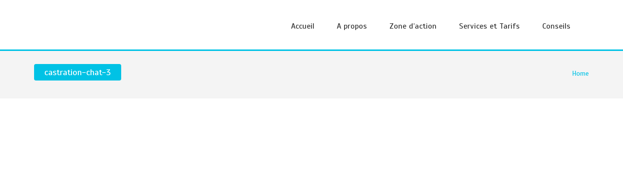

--- FILE ---
content_type: application/javascript
request_url: http://vetochezmoi.com/wp-content/themes/medics/js/default.js?ver=6.2.8
body_size: 283
content:
jQuery(document).ready(function(e) { 
	jQuery("#from-theblog").owlCarousel({
   nav : true,
   navText: [
	  "<i class='fa fa-caret-left'></i>",
	  "<i class='fa fa-caret-right'></i>"
	],
	items : 3,
	itemsMobile : true,
	navigation : false,
	autoHeight : false,
	  responsiveClass:true,
    responsive:{
        0:{
            items:1,
            nav:false
        },
        400:{
            items:1,
            nav:false
        },
        600:{
            items:2,
            nav:false
        },
        1000:{
            items:3,
            nav:false,
            loop:false
        }
    }
    });
});
